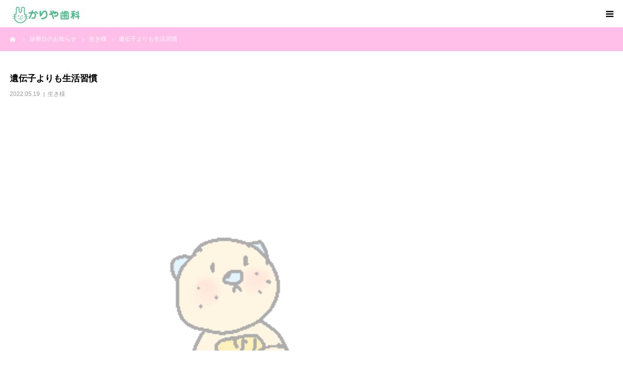

--- FILE ---
content_type: text/html; charset=UTF-8
request_url: https://kariya-dc-nagaoka.net/kawasaki-dental-blog-0630-2/
body_size: 13877
content:
<!DOCTYPE html>
<html class="pc" dir="ltr" lang="ja" prefix="og: https://ogp.me/ns#">
<head>
<meta charset="UTF-8">
<!--[if IE]><meta http-equiv="X-UA-Compatible" content="IE=edge"><![endif]-->
<meta name="viewport" content="width=device-width">
<meta name="format-detection" content="telephone=no">
<title>遺伝子よりも生活習慣 - 長岡市の歯医者｜かりや歯科医院</title>
<meta name="description" content="&amp;nbsp;&amp;nbsp;&amp;nbsp;「脳の老化」を遅らせるシンプルな4つの方法【米医師が解説】脳の健康に影響するのは、遺伝子よりもライフスタイルや生活習慣なので、遺伝子検査を受けるべきかどうかに対する専門家の...">
<link rel="pingback" href="https://kariya-dc-nagaoka.net/xmlrpc.php">

		<!-- All in One SEO 4.9.0 - aioseo.com -->
	<meta name="description" content="長岡市の歯医者さん。痛みの少ない治療・小児歯科・親知らずの抜歯などネットからいつでもWEB予約対応 | 「脳の老化」を遅らせるシンプルな4つの方法【米医師が解説】 脳の健康" />
	<meta name="robots" content="max-image-preview:large" />
	<meta name="author" content="kariya0258a"/>
	<link rel="canonical" href="https://kariya-dc-nagaoka.net/kawasaki-dental-blog-0630-2/" />
	<meta name="generator" content="All in One SEO (AIOSEO) 4.9.0" />
		<meta property="og:locale" content="ja_JP" />
		<meta property="og:site_name" content="長岡市の歯医者｜かりや歯科医院 | 長岡市川崎周辺の歯医者さん。ネット予約可能｜痛みの少ない治療、小児歯科、親知らずの抜歯など。開院以来毎日努力を積み重ね、長岡の乳幼児から高齢の方まで全世代の患者さまに安心の治療を続けています。" />
		<meta property="og:type" content="article" />
		<meta property="og:title" content="遺伝子よりも生活習慣 - 長岡市の歯医者｜かりや歯科医院" />
		<meta property="og:description" content="長岡市の歯医者さん。痛みの少ない治療・小児歯科・親知らずの抜歯などネットからいつでもWEB予約対応 | 「脳の老化」を遅らせるシンプルな4つの方法【米医師が解説】 脳の健康" />
		<meta property="og:url" content="https://kariya-dc-nagaoka.net/kawasaki-dental-blog-0630-2/" />
		<meta property="og:image" content="https://kariya-dc-nagaoka.net/wp-content/uploads/2019/09/icon600.png" />
		<meta property="og:image:secure_url" content="https://kariya-dc-nagaoka.net/wp-content/uploads/2019/09/icon600.png" />
		<meta property="og:image:width" content="600" />
		<meta property="og:image:height" content="600" />
		<meta property="article:published_time" content="2022-05-19T06:00:04+00:00" />
		<meta property="article:modified_time" content="2022-04-25T06:51:17+00:00" />
		<meta name="twitter:card" content="summary" />
		<meta name="twitter:title" content="遺伝子よりも生活習慣 - 長岡市の歯医者｜かりや歯科医院" />
		<meta name="twitter:description" content="長岡市の歯医者さん。痛みの少ない治療・小児歯科・親知らずの抜歯などネットからいつでもWEB予約対応 | 「脳の老化」を遅らせるシンプルな4つの方法【米医師が解説】 脳の健康" />
		<meta name="twitter:image" content="https://kariya-dc-nagaoka.net/wp-content/uploads/2019/09/icon600.png" />
		<script type="application/ld+json" class="aioseo-schema">
			{"@context":"https:\/\/schema.org","@graph":[{"@type":"BlogPosting","@id":"https:\/\/kariya-dc-nagaoka.net\/kawasaki-dental-blog-0630-2\/#blogposting","name":"\u907a\u4f1d\u5b50\u3088\u308a\u3082\u751f\u6d3b\u7fd2\u6163 - \u9577\u5ca1\u5e02\u306e\u6b6f\u533b\u8005\uff5c\u304b\u308a\u3084\u6b6f\u79d1\u533b\u9662","headline":"\u907a\u4f1d\u5b50\u3088\u308a\u3082\u751f\u6d3b\u7fd2\u6163","author":{"@id":"https:\/\/kariya-dc-nagaoka.net\/author\/kariya0258a\/#author"},"publisher":{"@id":"https:\/\/kariya-dc-nagaoka.net\/#organization"},"image":{"@type":"ImageObject","url":"https:\/\/kariya-dc-nagaoka.net\/wp-content\/uploads\/2022\/03\/07EF0821-560C-4846-9620-0324CE9A0018.png","width":400,"height":400},"datePublished":"2022-05-19T15:00:04+09:00","dateModified":"2022-04-25T15:51:17+09:00","inLanguage":"ja","mainEntityOfPage":{"@id":"https:\/\/kariya-dc-nagaoka.net\/kawasaki-dental-blog-0630-2\/#webpage"},"isPartOf":{"@id":"https:\/\/kariya-dc-nagaoka.net\/kawasaki-dental-blog-0630-2\/#webpage"},"articleSection":"\u751f\u304d\u69d8"},{"@type":"BreadcrumbList","@id":"https:\/\/kariya-dc-nagaoka.net\/kawasaki-dental-blog-0630-2\/#breadcrumblist","itemListElement":[{"@type":"ListItem","@id":"https:\/\/kariya-dc-nagaoka.net#listItem","position":1,"name":"\u30db\u30fc\u30e0","item":"https:\/\/kariya-dc-nagaoka.net","nextItem":{"@type":"ListItem","@id":"https:\/\/kariya-dc-nagaoka.net\/category\/%e7%94%9f%e3%81%8d%e6%a7%98\/#listItem","name":"\u751f\u304d\u69d8"}},{"@type":"ListItem","@id":"https:\/\/kariya-dc-nagaoka.net\/category\/%e7%94%9f%e3%81%8d%e6%a7%98\/#listItem","position":2,"name":"\u751f\u304d\u69d8","item":"https:\/\/kariya-dc-nagaoka.net\/category\/%e7%94%9f%e3%81%8d%e6%a7%98\/","nextItem":{"@type":"ListItem","@id":"https:\/\/kariya-dc-nagaoka.net\/kawasaki-dental-blog-0630-2\/#listItem","name":"\u907a\u4f1d\u5b50\u3088\u308a\u3082\u751f\u6d3b\u7fd2\u6163"},"previousItem":{"@type":"ListItem","@id":"https:\/\/kariya-dc-nagaoka.net#listItem","name":"\u30db\u30fc\u30e0"}},{"@type":"ListItem","@id":"https:\/\/kariya-dc-nagaoka.net\/kawasaki-dental-blog-0630-2\/#listItem","position":3,"name":"\u907a\u4f1d\u5b50\u3088\u308a\u3082\u751f\u6d3b\u7fd2\u6163","previousItem":{"@type":"ListItem","@id":"https:\/\/kariya-dc-nagaoka.net\/category\/%e7%94%9f%e3%81%8d%e6%a7%98\/#listItem","name":"\u751f\u304d\u69d8"}}]},{"@type":"Organization","@id":"https:\/\/kariya-dc-nagaoka.net\/#organization","name":"\u304b\u308a\u3084\u6b6f\u79d1\u533b\u9662 \u516c\u5f0f\uff5cWEB\u8a3a\u7642\u4e88\u7d04\u306f\u3053\u3061\u3089","description":"\u9577\u5ca1\u5e02\u5ddd\u5d0e\u5468\u8fba\u306e\u6b6f\u533b\u8005\u3055\u3093\u3002\u30cd\u30c3\u30c8\u4e88\u7d04\u53ef\u80fd\uff5c\u75db\u307f\u306e\u5c11\u306a\u3044\u6cbb\u7642\u3001\u5c0f\u5150\u6b6f\u79d1\u3001\u89aa\u77e5\u3089\u305a\u306e\u629c\u6b6f\u306a\u3069\u3002\u958b\u9662\u4ee5\u6765\u6bce\u65e5\u52aa\u529b\u3092\u7a4d\u307f\u91cd\u306d\u3001\u9577\u5ca1\u306e\u4e73\u5e7c\u5150\u304b\u3089\u9ad8\u9f62\u306e\u65b9\u307e\u3067\u5168\u4e16\u4ee3\u306e\u60a3\u8005\u3055\u307e\u306b\u5b89\u5fc3\u306e\u6cbb\u7642\u3092\u7d9a\u3051\u3066\u3044\u307e\u3059\u3002","url":"https:\/\/kariya-dc-nagaoka.net\/","telephone":"+81258395977","logo":{"@type":"ImageObject","url":"https:\/\/kariya-dc-nagaoka.net\/wp-content\/uploads\/2019\/09\/icon600.png","@id":"https:\/\/kariya-dc-nagaoka.net\/kawasaki-dental-blog-0630-2\/#organizationLogo","width":600,"height":600,"caption":"\u304b\u308a\u3084\u6b6f\u79d1\u533b\u9662\u4e88\u7d04\uff5c\u9577\u5ca1\u5ddd\u5d0e\u306e\u6b6f\u533b\u8005"},"image":{"@id":"https:\/\/kariya-dc-nagaoka.net\/kawasaki-dental-blog-0630-2\/#organizationLogo"}},{"@type":"Person","@id":"https:\/\/kariya-dc-nagaoka.net\/author\/kariya0258a\/#author","url":"https:\/\/kariya-dc-nagaoka.net\/author\/kariya0258a\/","name":"kariya0258a","image":{"@type":"ImageObject","@id":"https:\/\/kariya-dc-nagaoka.net\/kawasaki-dental-blog-0630-2\/#authorImage","url":"https:\/\/secure.gravatar.com\/avatar\/942b67b8a613327791af91e72867ce7fffc0a8ca286be70f09755c87556837bc?s=96&d=mm&r=g","width":96,"height":96,"caption":"kariya0258a"}},{"@type":"WebPage","@id":"https:\/\/kariya-dc-nagaoka.net\/kawasaki-dental-blog-0630-2\/#webpage","url":"https:\/\/kariya-dc-nagaoka.net\/kawasaki-dental-blog-0630-2\/","name":"\u907a\u4f1d\u5b50\u3088\u308a\u3082\u751f\u6d3b\u7fd2\u6163 - \u9577\u5ca1\u5e02\u306e\u6b6f\u533b\u8005\uff5c\u304b\u308a\u3084\u6b6f\u79d1\u533b\u9662","description":"\u9577\u5ca1\u5e02\u306e\u6b6f\u533b\u8005\u3055\u3093\u3002\u75db\u307f\u306e\u5c11\u306a\u3044\u6cbb\u7642\u30fb\u5c0f\u5150\u6b6f\u79d1\u30fb\u89aa\u77e5\u3089\u305a\u306e\u629c\u6b6f\u306a\u3069\u30cd\u30c3\u30c8\u304b\u3089\u3044\u3064\u3067\u3082WEB\u4e88\u7d04\u5bfe\u5fdc | \u300c\u8133\u306e\u8001\u5316\u300d\u3092\u9045\u3089\u305b\u308b\u30b7\u30f3\u30d7\u30eb\u306a4\u3064\u306e\u65b9\u6cd5\u3010\u7c73\u533b\u5e2b\u304c\u89e3\u8aac\u3011 \u8133\u306e\u5065\u5eb7","inLanguage":"ja","isPartOf":{"@id":"https:\/\/kariya-dc-nagaoka.net\/#website"},"breadcrumb":{"@id":"https:\/\/kariya-dc-nagaoka.net\/kawasaki-dental-blog-0630-2\/#breadcrumblist"},"author":{"@id":"https:\/\/kariya-dc-nagaoka.net\/author\/kariya0258a\/#author"},"creator":{"@id":"https:\/\/kariya-dc-nagaoka.net\/author\/kariya0258a\/#author"},"image":{"@type":"ImageObject","url":"https:\/\/kariya-dc-nagaoka.net\/wp-content\/uploads\/2022\/03\/07EF0821-560C-4846-9620-0324CE9A0018.png","@id":"https:\/\/kariya-dc-nagaoka.net\/kawasaki-dental-blog-0630-2\/#mainImage","width":400,"height":400},"primaryImageOfPage":{"@id":"https:\/\/kariya-dc-nagaoka.net\/kawasaki-dental-blog-0630-2\/#mainImage"},"datePublished":"2022-05-19T15:00:04+09:00","dateModified":"2022-04-25T15:51:17+09:00"},{"@type":"WebSite","@id":"https:\/\/kariya-dc-nagaoka.net\/#website","url":"https:\/\/kariya-dc-nagaoka.net\/","name":"\u9577\u5ca1\u5e02\u306e\u6b6f\u533b\u8005\uff5c\u304b\u308a\u3084\u6b6f\u79d1\u533b\u9662","description":"\u9577\u5ca1\u5e02\u5ddd\u5d0e\u5468\u8fba\u306e\u6b6f\u533b\u8005\u3055\u3093\u3002\u30cd\u30c3\u30c8\u4e88\u7d04\u53ef\u80fd\uff5c\u75db\u307f\u306e\u5c11\u306a\u3044\u6cbb\u7642\u3001\u5c0f\u5150\u6b6f\u79d1\u3001\u89aa\u77e5\u3089\u305a\u306e\u629c\u6b6f\u306a\u3069\u3002\u958b\u9662\u4ee5\u6765\u6bce\u65e5\u52aa\u529b\u3092\u7a4d\u307f\u91cd\u306d\u3001\u9577\u5ca1\u306e\u4e73\u5e7c\u5150\u304b\u3089\u9ad8\u9f62\u306e\u65b9\u307e\u3067\u5168\u4e16\u4ee3\u306e\u60a3\u8005\u3055\u307e\u306b\u5b89\u5fc3\u306e\u6cbb\u7642\u3092\u7d9a\u3051\u3066\u3044\u307e\u3059\u3002","inLanguage":"ja","publisher":{"@id":"https:\/\/kariya-dc-nagaoka.net\/#organization"}}]}
		</script>
		<!-- All in One SEO -->

<link rel='dns-prefetch' href='//webfonts.xserver.jp' />
<link rel="alternate" type="application/rss+xml" title="長岡市の歯医者｜かりや歯科医院 &raquo; フィード" href="https://kariya-dc-nagaoka.net/feed/" />
<link rel="alternate" type="application/rss+xml" title="長岡市の歯医者｜かりや歯科医院 &raquo; コメントフィード" href="https://kariya-dc-nagaoka.net/comments/feed/" />
<link rel="alternate" type="application/rss+xml" title="長岡市の歯医者｜かりや歯科医院 &raquo; 遺伝子よりも生活習慣 のコメントのフィード" href="https://kariya-dc-nagaoka.net/kawasaki-dental-blog-0630-2/feed/" />
<link rel="alternate" title="oEmbed (JSON)" type="application/json+oembed" href="https://kariya-dc-nagaoka.net/wp-json/oembed/1.0/embed?url=https%3A%2F%2Fkariya-dc-nagaoka.net%2Fkawasaki-dental-blog-0630-2%2F" />
<link rel="alternate" title="oEmbed (XML)" type="text/xml+oembed" href="https://kariya-dc-nagaoka.net/wp-json/oembed/1.0/embed?url=https%3A%2F%2Fkariya-dc-nagaoka.net%2Fkawasaki-dental-blog-0630-2%2F&#038;format=xml" />
		<!-- This site uses the Google Analytics by ExactMetrics plugin v8.10.2 - Using Analytics tracking - https://www.exactmetrics.com/ -->
		<!-- Note: ExactMetrics is not currently configured on this site. The site owner needs to authenticate with Google Analytics in the ExactMetrics settings panel. -->
					<!-- No tracking code set -->
				<!-- / Google Analytics by ExactMetrics -->
				<!-- This site uses the Google Analytics by MonsterInsights plugin v9.9.0 - Using Analytics tracking - https://www.monsterinsights.com/ -->
		<!-- Note: MonsterInsights is not currently configured on this site. The site owner needs to authenticate with Google Analytics in the MonsterInsights settings panel. -->
					<!-- No tracking code set -->
				<!-- / Google Analytics by MonsterInsights -->
		<style id='wp-img-auto-sizes-contain-inline-css' type='text/css'>
img:is([sizes=auto i],[sizes^="auto," i]){contain-intrinsic-size:3000px 1500px}
/*# sourceURL=wp-img-auto-sizes-contain-inline-css */
</style>
<link rel='stylesheet' id='style-css' href='https://kariya-dc-nagaoka.net/wp-content/themes/birth_tcd057/style.css?ver=1.6.2' type='text/css' media='all' />
<style id='wp-emoji-styles-inline-css' type='text/css'>

	img.wp-smiley, img.emoji {
		display: inline !important;
		border: none !important;
		box-shadow: none !important;
		height: 1em !important;
		width: 1em !important;
		margin: 0 0.07em !important;
		vertical-align: -0.1em !important;
		background: none !important;
		padding: 0 !important;
	}
/*# sourceURL=wp-emoji-styles-inline-css */
</style>
<style id='wp-block-library-inline-css' type='text/css'>
:root{--wp-block-synced-color:#7a00df;--wp-block-synced-color--rgb:122,0,223;--wp-bound-block-color:var(--wp-block-synced-color);--wp-editor-canvas-background:#ddd;--wp-admin-theme-color:#007cba;--wp-admin-theme-color--rgb:0,124,186;--wp-admin-theme-color-darker-10:#006ba1;--wp-admin-theme-color-darker-10--rgb:0,107,160.5;--wp-admin-theme-color-darker-20:#005a87;--wp-admin-theme-color-darker-20--rgb:0,90,135;--wp-admin-border-width-focus:2px}@media (min-resolution:192dpi){:root{--wp-admin-border-width-focus:1.5px}}.wp-element-button{cursor:pointer}:root .has-very-light-gray-background-color{background-color:#eee}:root .has-very-dark-gray-background-color{background-color:#313131}:root .has-very-light-gray-color{color:#eee}:root .has-very-dark-gray-color{color:#313131}:root .has-vivid-green-cyan-to-vivid-cyan-blue-gradient-background{background:linear-gradient(135deg,#00d084,#0693e3)}:root .has-purple-crush-gradient-background{background:linear-gradient(135deg,#34e2e4,#4721fb 50%,#ab1dfe)}:root .has-hazy-dawn-gradient-background{background:linear-gradient(135deg,#faaca8,#dad0ec)}:root .has-subdued-olive-gradient-background{background:linear-gradient(135deg,#fafae1,#67a671)}:root .has-atomic-cream-gradient-background{background:linear-gradient(135deg,#fdd79a,#004a59)}:root .has-nightshade-gradient-background{background:linear-gradient(135deg,#330968,#31cdcf)}:root .has-midnight-gradient-background{background:linear-gradient(135deg,#020381,#2874fc)}:root{--wp--preset--font-size--normal:16px;--wp--preset--font-size--huge:42px}.has-regular-font-size{font-size:1em}.has-larger-font-size{font-size:2.625em}.has-normal-font-size{font-size:var(--wp--preset--font-size--normal)}.has-huge-font-size{font-size:var(--wp--preset--font-size--huge)}.has-text-align-center{text-align:center}.has-text-align-left{text-align:left}.has-text-align-right{text-align:right}.has-fit-text{white-space:nowrap!important}#end-resizable-editor-section{display:none}.aligncenter{clear:both}.items-justified-left{justify-content:flex-start}.items-justified-center{justify-content:center}.items-justified-right{justify-content:flex-end}.items-justified-space-between{justify-content:space-between}.screen-reader-text{border:0;clip-path:inset(50%);height:1px;margin:-1px;overflow:hidden;padding:0;position:absolute;width:1px;word-wrap:normal!important}.screen-reader-text:focus{background-color:#ddd;clip-path:none;color:#444;display:block;font-size:1em;height:auto;left:5px;line-height:normal;padding:15px 23px 14px;text-decoration:none;top:5px;width:auto;z-index:100000}html :where(.has-border-color){border-style:solid}html :where([style*=border-top-color]){border-top-style:solid}html :where([style*=border-right-color]){border-right-style:solid}html :where([style*=border-bottom-color]){border-bottom-style:solid}html :where([style*=border-left-color]){border-left-style:solid}html :where([style*=border-width]){border-style:solid}html :where([style*=border-top-width]){border-top-style:solid}html :where([style*=border-right-width]){border-right-style:solid}html :where([style*=border-bottom-width]){border-bottom-style:solid}html :where([style*=border-left-width]){border-left-style:solid}html :where(img[class*=wp-image-]){height:auto;max-width:100%}:where(figure){margin:0 0 1em}html :where(.is-position-sticky){--wp-admin--admin-bar--position-offset:var(--wp-admin--admin-bar--height,0px)}@media screen and (max-width:600px){html :where(.is-position-sticky){--wp-admin--admin-bar--position-offset:0px}}

/*# sourceURL=wp-block-library-inline-css */
</style><style id='global-styles-inline-css' type='text/css'>
:root{--wp--preset--aspect-ratio--square: 1;--wp--preset--aspect-ratio--4-3: 4/3;--wp--preset--aspect-ratio--3-4: 3/4;--wp--preset--aspect-ratio--3-2: 3/2;--wp--preset--aspect-ratio--2-3: 2/3;--wp--preset--aspect-ratio--16-9: 16/9;--wp--preset--aspect-ratio--9-16: 9/16;--wp--preset--color--black: #000000;--wp--preset--color--cyan-bluish-gray: #abb8c3;--wp--preset--color--white: #ffffff;--wp--preset--color--pale-pink: #f78da7;--wp--preset--color--vivid-red: #cf2e2e;--wp--preset--color--luminous-vivid-orange: #ff6900;--wp--preset--color--luminous-vivid-amber: #fcb900;--wp--preset--color--light-green-cyan: #7bdcb5;--wp--preset--color--vivid-green-cyan: #00d084;--wp--preset--color--pale-cyan-blue: #8ed1fc;--wp--preset--color--vivid-cyan-blue: #0693e3;--wp--preset--color--vivid-purple: #9b51e0;--wp--preset--gradient--vivid-cyan-blue-to-vivid-purple: linear-gradient(135deg,rgb(6,147,227) 0%,rgb(155,81,224) 100%);--wp--preset--gradient--light-green-cyan-to-vivid-green-cyan: linear-gradient(135deg,rgb(122,220,180) 0%,rgb(0,208,130) 100%);--wp--preset--gradient--luminous-vivid-amber-to-luminous-vivid-orange: linear-gradient(135deg,rgb(252,185,0) 0%,rgb(255,105,0) 100%);--wp--preset--gradient--luminous-vivid-orange-to-vivid-red: linear-gradient(135deg,rgb(255,105,0) 0%,rgb(207,46,46) 100%);--wp--preset--gradient--very-light-gray-to-cyan-bluish-gray: linear-gradient(135deg,rgb(238,238,238) 0%,rgb(169,184,195) 100%);--wp--preset--gradient--cool-to-warm-spectrum: linear-gradient(135deg,rgb(74,234,220) 0%,rgb(151,120,209) 20%,rgb(207,42,186) 40%,rgb(238,44,130) 60%,rgb(251,105,98) 80%,rgb(254,248,76) 100%);--wp--preset--gradient--blush-light-purple: linear-gradient(135deg,rgb(255,206,236) 0%,rgb(152,150,240) 100%);--wp--preset--gradient--blush-bordeaux: linear-gradient(135deg,rgb(254,205,165) 0%,rgb(254,45,45) 50%,rgb(107,0,62) 100%);--wp--preset--gradient--luminous-dusk: linear-gradient(135deg,rgb(255,203,112) 0%,rgb(199,81,192) 50%,rgb(65,88,208) 100%);--wp--preset--gradient--pale-ocean: linear-gradient(135deg,rgb(255,245,203) 0%,rgb(182,227,212) 50%,rgb(51,167,181) 100%);--wp--preset--gradient--electric-grass: linear-gradient(135deg,rgb(202,248,128) 0%,rgb(113,206,126) 100%);--wp--preset--gradient--midnight: linear-gradient(135deg,rgb(2,3,129) 0%,rgb(40,116,252) 100%);--wp--preset--font-size--small: 13px;--wp--preset--font-size--medium: 20px;--wp--preset--font-size--large: 36px;--wp--preset--font-size--x-large: 42px;--wp--preset--spacing--20: 0.44rem;--wp--preset--spacing--30: 0.67rem;--wp--preset--spacing--40: 1rem;--wp--preset--spacing--50: 1.5rem;--wp--preset--spacing--60: 2.25rem;--wp--preset--spacing--70: 3.38rem;--wp--preset--spacing--80: 5.06rem;--wp--preset--shadow--natural: 6px 6px 9px rgba(0, 0, 0, 0.2);--wp--preset--shadow--deep: 12px 12px 50px rgba(0, 0, 0, 0.4);--wp--preset--shadow--sharp: 6px 6px 0px rgba(0, 0, 0, 0.2);--wp--preset--shadow--outlined: 6px 6px 0px -3px rgb(255, 255, 255), 6px 6px rgb(0, 0, 0);--wp--preset--shadow--crisp: 6px 6px 0px rgb(0, 0, 0);}:where(.is-layout-flex){gap: 0.5em;}:where(.is-layout-grid){gap: 0.5em;}body .is-layout-flex{display: flex;}.is-layout-flex{flex-wrap: wrap;align-items: center;}.is-layout-flex > :is(*, div){margin: 0;}body .is-layout-grid{display: grid;}.is-layout-grid > :is(*, div){margin: 0;}:where(.wp-block-columns.is-layout-flex){gap: 2em;}:where(.wp-block-columns.is-layout-grid){gap: 2em;}:where(.wp-block-post-template.is-layout-flex){gap: 1.25em;}:where(.wp-block-post-template.is-layout-grid){gap: 1.25em;}.has-black-color{color: var(--wp--preset--color--black) !important;}.has-cyan-bluish-gray-color{color: var(--wp--preset--color--cyan-bluish-gray) !important;}.has-white-color{color: var(--wp--preset--color--white) !important;}.has-pale-pink-color{color: var(--wp--preset--color--pale-pink) !important;}.has-vivid-red-color{color: var(--wp--preset--color--vivid-red) !important;}.has-luminous-vivid-orange-color{color: var(--wp--preset--color--luminous-vivid-orange) !important;}.has-luminous-vivid-amber-color{color: var(--wp--preset--color--luminous-vivid-amber) !important;}.has-light-green-cyan-color{color: var(--wp--preset--color--light-green-cyan) !important;}.has-vivid-green-cyan-color{color: var(--wp--preset--color--vivid-green-cyan) !important;}.has-pale-cyan-blue-color{color: var(--wp--preset--color--pale-cyan-blue) !important;}.has-vivid-cyan-blue-color{color: var(--wp--preset--color--vivid-cyan-blue) !important;}.has-vivid-purple-color{color: var(--wp--preset--color--vivid-purple) !important;}.has-black-background-color{background-color: var(--wp--preset--color--black) !important;}.has-cyan-bluish-gray-background-color{background-color: var(--wp--preset--color--cyan-bluish-gray) !important;}.has-white-background-color{background-color: var(--wp--preset--color--white) !important;}.has-pale-pink-background-color{background-color: var(--wp--preset--color--pale-pink) !important;}.has-vivid-red-background-color{background-color: var(--wp--preset--color--vivid-red) !important;}.has-luminous-vivid-orange-background-color{background-color: var(--wp--preset--color--luminous-vivid-orange) !important;}.has-luminous-vivid-amber-background-color{background-color: var(--wp--preset--color--luminous-vivid-amber) !important;}.has-light-green-cyan-background-color{background-color: var(--wp--preset--color--light-green-cyan) !important;}.has-vivid-green-cyan-background-color{background-color: var(--wp--preset--color--vivid-green-cyan) !important;}.has-pale-cyan-blue-background-color{background-color: var(--wp--preset--color--pale-cyan-blue) !important;}.has-vivid-cyan-blue-background-color{background-color: var(--wp--preset--color--vivid-cyan-blue) !important;}.has-vivid-purple-background-color{background-color: var(--wp--preset--color--vivid-purple) !important;}.has-black-border-color{border-color: var(--wp--preset--color--black) !important;}.has-cyan-bluish-gray-border-color{border-color: var(--wp--preset--color--cyan-bluish-gray) !important;}.has-white-border-color{border-color: var(--wp--preset--color--white) !important;}.has-pale-pink-border-color{border-color: var(--wp--preset--color--pale-pink) !important;}.has-vivid-red-border-color{border-color: var(--wp--preset--color--vivid-red) !important;}.has-luminous-vivid-orange-border-color{border-color: var(--wp--preset--color--luminous-vivid-orange) !important;}.has-luminous-vivid-amber-border-color{border-color: var(--wp--preset--color--luminous-vivid-amber) !important;}.has-light-green-cyan-border-color{border-color: var(--wp--preset--color--light-green-cyan) !important;}.has-vivid-green-cyan-border-color{border-color: var(--wp--preset--color--vivid-green-cyan) !important;}.has-pale-cyan-blue-border-color{border-color: var(--wp--preset--color--pale-cyan-blue) !important;}.has-vivid-cyan-blue-border-color{border-color: var(--wp--preset--color--vivid-cyan-blue) !important;}.has-vivid-purple-border-color{border-color: var(--wp--preset--color--vivid-purple) !important;}.has-vivid-cyan-blue-to-vivid-purple-gradient-background{background: var(--wp--preset--gradient--vivid-cyan-blue-to-vivid-purple) !important;}.has-light-green-cyan-to-vivid-green-cyan-gradient-background{background: var(--wp--preset--gradient--light-green-cyan-to-vivid-green-cyan) !important;}.has-luminous-vivid-amber-to-luminous-vivid-orange-gradient-background{background: var(--wp--preset--gradient--luminous-vivid-amber-to-luminous-vivid-orange) !important;}.has-luminous-vivid-orange-to-vivid-red-gradient-background{background: var(--wp--preset--gradient--luminous-vivid-orange-to-vivid-red) !important;}.has-very-light-gray-to-cyan-bluish-gray-gradient-background{background: var(--wp--preset--gradient--very-light-gray-to-cyan-bluish-gray) !important;}.has-cool-to-warm-spectrum-gradient-background{background: var(--wp--preset--gradient--cool-to-warm-spectrum) !important;}.has-blush-light-purple-gradient-background{background: var(--wp--preset--gradient--blush-light-purple) !important;}.has-blush-bordeaux-gradient-background{background: var(--wp--preset--gradient--blush-bordeaux) !important;}.has-luminous-dusk-gradient-background{background: var(--wp--preset--gradient--luminous-dusk) !important;}.has-pale-ocean-gradient-background{background: var(--wp--preset--gradient--pale-ocean) !important;}.has-electric-grass-gradient-background{background: var(--wp--preset--gradient--electric-grass) !important;}.has-midnight-gradient-background{background: var(--wp--preset--gradient--midnight) !important;}.has-small-font-size{font-size: var(--wp--preset--font-size--small) !important;}.has-medium-font-size{font-size: var(--wp--preset--font-size--medium) !important;}.has-large-font-size{font-size: var(--wp--preset--font-size--large) !important;}.has-x-large-font-size{font-size: var(--wp--preset--font-size--x-large) !important;}
/*# sourceURL=global-styles-inline-css */
</style>

<style id='classic-theme-styles-inline-css' type='text/css'>
/*! This file is auto-generated */
.wp-block-button__link{color:#fff;background-color:#32373c;border-radius:9999px;box-shadow:none;text-decoration:none;padding:calc(.667em + 2px) calc(1.333em + 2px);font-size:1.125em}.wp-block-file__button{background:#32373c;color:#fff;text-decoration:none}
/*# sourceURL=/wp-includes/css/classic-themes.min.css */
</style>
<script type="text/javascript" src="https://kariya-dc-nagaoka.net/wp-includes/js/jquery/jquery.min.js?ver=3.7.1" id="jquery-core-js"></script>
<script type="text/javascript" src="https://kariya-dc-nagaoka.net/wp-includes/js/jquery/jquery-migrate.min.js?ver=3.4.1" id="jquery-migrate-js"></script>
<script type="text/javascript" src="//webfonts.xserver.jp/js/xserverv3.js?fadein=0&amp;ver=2.0.8" id="typesquare_std-js"></script>
<link rel="https://api.w.org/" href="https://kariya-dc-nagaoka.net/wp-json/" /><link rel="alternate" title="JSON" type="application/json" href="https://kariya-dc-nagaoka.net/wp-json/wp/v2/posts/2462" /><link rel='shortlink' href='https://kariya-dc-nagaoka.net/?p=2462' />

<link rel="stylesheet" href="https://kariya-dc-nagaoka.net/wp-content/themes/birth_tcd057/css/design-plus.css?ver=1.6.2">
<link rel="stylesheet" href="https://kariya-dc-nagaoka.net/wp-content/themes/birth_tcd057/css/sns-botton.css?ver=1.6.2">
<link rel="stylesheet" media="screen and (max-width:1280px)" href="https://kariya-dc-nagaoka.net/wp-content/themes/birth_tcd057/css/responsive.css?ver=1.6.2">
<link rel="stylesheet" media="screen and (max-width:1280px)" href="https://kariya-dc-nagaoka.net/wp-content/themes/birth_tcd057/css/footer-bar.css?ver=1.6.2">

<script src="https://kariya-dc-nagaoka.net/wp-content/themes/birth_tcd057/js/jquery.easing.1.4.js?ver=1.6.2"></script>
<script src="https://kariya-dc-nagaoka.net/wp-content/themes/birth_tcd057/js/jscript.js?ver=1.6.2"></script>
<script src="https://kariya-dc-nagaoka.net/wp-content/themes/birth_tcd057/js/comment.js?ver=1.6.2"></script>
<script src="https://kariya-dc-nagaoka.net/wp-content/themes/birth_tcd057/js/header_fix.js?ver=1.6.2"></script>


<style type="text/css">

body, input, textarea { font-family: Arial, "Hiragino Kaku Gothic ProN", "ヒラギノ角ゴ ProN W3", "メイリオ", Meiryo, sans-serif; }

.rich_font, .p-vertical { font-family: Arial, "Hiragino Kaku Gothic ProN", "ヒラギノ角ゴ ProN W3", "メイリオ", Meiryo, sans-serif; }

#footer_tel .number { font-family: Arial, "Hiragino Kaku Gothic ProN", "ヒラギノ角ゴ ProN W3", "メイリオ", Meiryo, sans-serif; }


#header_image_for_404 .headline { font-family: "Times New Roman" , "游明朝" , "Yu Mincho" , "游明朝体" , "YuMincho" , "ヒラギノ明朝 Pro W3" , "Hiragino Mincho Pro" , "HiraMinProN-W3" , "HGS明朝E" , "ＭＳ Ｐ明朝" , "MS PMincho" , serif; font-weight:500; }




#post_title { font-size:32px; color:#000000; }
.post_content { font-size:14px; color:#666666; }
.single-news #post_title { font-size:32px; color:#000000; }
.single-news .post_content { font-size:14px; color:#666666; }

.mobile #post_title { font-size:18px; }
.mobile .post_content { font-size:13px; }
.mobile .single-news #post_title { font-size:18px; }
.mobile .single-news .post_content { font-size:13px; }

body.page .post_content { font-size:14px; color:#666666; }
#page_title { font-size:28px; color:#000000; }
#page_title span { font-size:16px; color:#666666; }

.mobile body.page .post_content { font-size:13px; }
.mobile #page_title { font-size:18px; }
.mobile #page_title span { font-size:14px; }

.c-pw__btn { background: #ffbfe8; }
.post_content a, .post_content a:hover { color: #0f99dd; }







#related_post .image img, .styled_post_list1 .image img, .styled_post_list2 .image img, .widget_tab_post_list .image img, #blog_list .image img, #news_archive_list .image img,
  #index_blog_list .image img, #index_3box .image img, #index_news_list .image img, #archive_news_list .image img, #footer_content .image img
{
  width:100%; height:auto;
  -webkit-transition: transform  0.75s ease; -moz-transition: transform  0.75s ease; transition: transform  0.75s ease;
}
#related_post .image:hover img, .styled_post_list1 .image:hover img, .styled_post_list2 .image:hover img, .widget_tab_post_list .image:hover img, #blog_list .image:hover img, #news_archive_list .image:hover img,
  #index_blog_list .image:hover img, #index_3box .image:hover img, #index_news_list .image:hover img, #archive_news_list .image:hover img, #footer_content .image:hover img
{
  -webkit-transform: scale(1.2);
  -moz-transform: scale(1.2);
  -ms-transform: scale(1.2);
  -o-transform: scale(1.2);
  transform: scale(1.2);
}


#course_list #course2 .headline { background-color:#e0b2b5; }
#course_list #course2 .title { color:#e0b2b5; }
#course_list #course3 .headline { background-color:#e0b2b5; }
#course_list #course3 .title { color:#e0b2b5; }

body, a, #index_course_list a:hover, #previous_next_post a:hover, #course_list li a:hover
  { color: #000000; }

#page_header .headline, .side_widget .styled_post_list1 .title:hover, .page_post_list .meta a:hover, .page_post_list .headline,
  .slider_main .caption .title a:hover, #comment_header ul li a:hover, #header_text .logo a:hover, #bread_crumb li.home a:hover:before, #post_title_area .meta li a:hover
    { color: #ffbfe8; }

.pc #global_menu ul ul a, .design_button a, #index_3box .title a, .next_page_link a:hover, #archive_post_list_tab ol li:hover, .collapse_category_list li a:hover .count, .slick-arrow:hover, .pb_spec_table_button a:hover,
  #wp-calendar td a:hover, #wp-calendar #prev a:hover, #wp-calendar #next a:hover, #related_post .headline, .side_headline, #single_news_list .headline, .mobile #global_menu li a:hover, #mobile_menu .close_button:hover,
    #post_pagination p, .page_navi span.current, .tcd_user_profile_widget .button a:hover, #return_top_mobile a:hover, #p_readmore .button, #bread_crumb
      { background-color: #ffbfe8 !important; }

#archive_post_list_tab ol li:hover, #comment_header ul li a:hover, #comment_header ul li.comment_switch_active a, #comment_header #comment_closed p, #post_pagination p, .page_navi span.current
  { border-color: #ffbfe8; }

.collapse_category_list li a:before
  { border-color: transparent transparent transparent #ffbfe8; }

.slider_nav .swiper-slide-active, .slider_nav .swiper-slide:hover
  { box-shadow:inset 0 0 0 5px #ffbfe8; }

a:hover, .pc #global_menu a:hover, .pc #global_menu > ul > li.active > a, .pc #global_menu > ul > li.current-menu-item > a, #bread_crumb li.home a:hover:after, #bread_crumb li a:hover, #post_meta_top a:hover, #index_blog_list li.category a:hover, #footer_tel .number,
  #single_news_list .link:hover, #single_news_list .link:hover:before, #archive_faq_list .question:hover, #archive_faq_list .question.active, #archive_faq_list .question:hover:before, #archive_faq_list .question.active:before, #archive_header_no_image .title
    { color: #ffc9e6; }


.pc #global_menu ul ul a:hover, .design_button a:hover, #index_3box .title a:hover, #return_top a:hover, #post_pagination a:hover, .page_navi a:hover, #slide_menu a span.count, .tcdw_custom_drop_menu a:hover, #p_readmore .button:hover, #previous_next_page a:hover, #mobile_menu,
  #course_next_prev_link a:hover, .tcd_category_list li a:hover .count, #submit_comment:hover, #comment_header ul li a:hover, .widget_tab_post_list_button a:hover, #searchform .submit_button:hover, .mobile #menu_button:hover
    { background-color: #ffc9e6 !important; }

#post_pagination a:hover, .page_navi a:hover, .tcdw_custom_drop_menu a:hover, #comment_textarea textarea:focus, #guest_info input:focus, .widget_tab_post_list_button a:hover
  { border-color: #ffc9e6 !important; }

.post_content a { color: #0f99dd; }

.color_font { color: #ffb5c6; }


#copyright { background-color: #ffcceb; color: #FFFFFF; }

#schedule_table thead { background:#ffeff3; }
#schedule_table .color { background:#ffd8f0; }
#archive_faq_list .answer { background:#f6f9f9; }

#page_header .square_headline { background: #ffffff; }
#page_header .square_headline .title { color: #ffaae5; }
#page_header .square_headline .sub_title { color: #666666; }

#comment_header ul li.comment_switch_active a, #comment_header #comment_closed p { background-color: #ffbfe8 !important; }
#comment_header ul li.comment_switch_active a:after, #comment_header #comment_closed p:after { border-color:#ffbfe8 transparent transparent transparent; }

.no_header_content { background:rgba(255,191,232,0.8); }




</style>


<style type="text/css"></style><link rel="icon" href="https://kariya-dc-nagaoka.net/wp-content/uploads/2021/05/cropped-cropped-icon600-512x510-1-32x32.png" sizes="32x32" />
<link rel="icon" href="https://kariya-dc-nagaoka.net/wp-content/uploads/2021/05/cropped-cropped-icon600-512x510-1-192x192.png" sizes="192x192" />
<link rel="apple-touch-icon" href="https://kariya-dc-nagaoka.net/wp-content/uploads/2021/05/cropped-cropped-icon600-512x510-1-180x180.png" />
<meta name="msapplication-TileImage" content="https://kariya-dc-nagaoka.net/wp-content/uploads/2021/05/cropped-cropped-icon600-512x510-1-270x270.png" />
</head>
<body id="body" class="wp-singular post-template-default single single-post postid-2462 single-format-standard wp-theme-birth_tcd057 fix_top">


<div id="container">

 <div id="header">
  <div id="header_inner">
   <div id="logo_image">
 <h1 class="logo">
  <a href="https://kariya-dc-nagaoka.net/" title="長岡市の歯医者｜かりや歯科医院">
      <img class="pc_logo_image" src="https://kariya-dc-nagaoka.net/wp-content/uploads/2018/08/ab0dc0cf58592708181b0bf2ef1bd67c.png?1768647621" alt="長岡市の歯医者｜かりや歯科医院" title="長岡市の歯医者｜かりや歯科医院" width="150" height="60" />
         <img class="mobile_logo_image" src="https://kariya-dc-nagaoka.net/wp-content/uploads/2018/08/ab0dc0cf58592708181b0bf2ef1bd67c.png?1768647621" alt="長岡市の歯医者｜かりや歯科医院" title="長岡市の歯医者｜かりや歯科医院" width="150" height="60" />
     </a>
 </h1>
</div>
      <div id="header_button" class="button design_button">
    <a href="https://littlestar-tsubame-dc.ssl-lolipop.jp/KDCappo/TPappo1/kr.php" target="_blank">診察を WEB予約（24時間対応）</a>
   </div>
         <div id="global_menu">
    <ul id="menu-%e3%83%a1%e3%83%8b%e3%83%a5%e3%83%bc" class="menu"><li id="menu-item-31" class="menu-item menu-item-type-custom menu-item-object-custom menu-item-home menu-item-31"><a href="http://kariya-dc-nagaoka.net/">HOME</a></li>
<li id="menu-item-61" class="menu-item menu-item-type-post_type menu-item-object-page menu-item-61"><a href="https://kariya-dc-nagaoka.net/clinic/">医院紹介</a></li>
<li id="menu-item-66" class="menu-item menu-item-type-post_type menu-item-object-page menu-item-66"><a href="https://kariya-dc-nagaoka.net/medical/">診療科目・診察の流れ</a></li>
<li id="menu-item-60" class="menu-item menu-item-type-post_type menu-item-object-page menu-item-60"><a href="https://kariya-dc-nagaoka.net/faq/">よくある質問</a></li>
<li id="menu-item-58" class="menu-item menu-item-type-post_type menu-item-object-page menu-item-58"><a href="https://kariya-dc-nagaoka.net/access/">アクセス</a></li>
<li id="menu-item-174" class="menu-item menu-item-type-post_type menu-item-object-page menu-item-174"><a href="https://kariya-dc-nagaoka.net/kawasaki-dental-reserve/">診察予約</a></li>
</ul>   </div>
   <a href="#" id="menu_button"><span>menu</span></a>
     </div><!-- END #header_inner -->
 </div><!-- END #header -->

 
 <div id="main_contents" class="clearfix">

<div id="bread_crumb">

<ul class="clearfix" itemscope itemtype="http://schema.org/BreadcrumbList">
 <li itemprop="itemListElement" itemscope itemtype="http://schema.org/ListItem" class="home"><a itemprop="item" href="https://kariya-dc-nagaoka.net/"><span itemprop="name">ホーム</span></a><meta itemprop="position" content="1"></li>
 <li itemprop="itemListElement" itemscope itemtype="http://schema.org/ListItem"><a itemprop="item" href="https://kariya-dc-nagaoka.net/kawasaki-dental-blog-0630-2/"><span itemprop="name">診療日のお知らせ</span></a><meta itemprop="position" content="2"></li>
 <li class="category" itemprop="itemListElement" itemscope itemtype="http://schema.org/ListItem">
    <a itemprop="item" href="https://kariya-dc-nagaoka.net/category/%e7%94%9f%e3%81%8d%e6%a7%98/"><span itemprop="name">生き様</span></a>
      <meta itemprop="position" content="3">
 </li>
 <li class="last" itemprop="itemListElement" itemscope itemtype="http://schema.org/ListItem"><span itemprop="name">遺伝子よりも生活習慣</span><meta itemprop="position" content="4"></li>
</ul>

</div>

<div id="main_col" class="clearfix">

 
 <div id="left_col" class="clearfix">

   <article id="article">

    <h2 id="post_title" class="rich_font entry-title">遺伝子よりも生活習慣</h2>

        <ul id="post_meta_top" class="clearfix">
     <li class="date"><time class="entry-date updated" datetime="2022-04-25T15:51:17+09:00">2022.05.19</time></li>     <li class="category clearfix"><a href="https://kariya-dc-nagaoka.net/category/%e7%94%9f%e3%81%8d%e6%a7%98/" rel="category tag">生き様</a></li>    </ul>
    
    
        <div id="post_image">
     <img width="400" height="400" src="https://kariya-dc-nagaoka.net/wp-content/uploads/2022/03/07EF0821-560C-4846-9620-0324CE9A0018.png" class="attachment-size3 size-size3 wp-post-image" alt="" decoding="async" fetchpriority="high" srcset="https://kariya-dc-nagaoka.net/wp-content/uploads/2022/03/07EF0821-560C-4846-9620-0324CE9A0018.png 400w, https://kariya-dc-nagaoka.net/wp-content/uploads/2022/03/07EF0821-560C-4846-9620-0324CE9A0018-300x300.png 300w, https://kariya-dc-nagaoka.net/wp-content/uploads/2022/03/07EF0821-560C-4846-9620-0324CE9A0018-150x150.png 150w, https://kariya-dc-nagaoka.net/wp-content/uploads/2022/03/07EF0821-560C-4846-9620-0324CE9A0018-120x120.png 120w" sizes="(max-width: 400px) 100vw, 400px" />    </div>
    
    
    
    
    
    <div class="post_content clearfix">
     <p>&nbsp;</p>
<p>&nbsp;</p>
<p>&nbsp;</p>
<p><span style="font-size: 14pt;"><a href="https://news.yahoo.co.jp/articles/3442c269d4989bd9f7abbc7ce309d6ab692bf330?page=2">「脳の老化」を遅らせるシンプルな4つの方法【米医師が解説】</a></span></p>
<p><span style="font-size: 14pt;">脳の健康に影響するのは、遺伝子よりもライフスタイルや生活習慣なので、遺伝子検査を受けるべきかどうかに対する専門家の意見も分かれます。検査を受けたい人は、かかりつけ医のガイダンスに従いましょう。</span></p>
<p>&nbsp;</p>
<p><span style="font-size: 14pt;">&#8230;&#8230;&#8230;&#8230;&#8230;&#8230;&#8230;&#8230;&#8230;&#8230;&#8230;&#8230;&#8230;&#8230;</span></p>
<p>&nbsp;</p>
<p><span style="font-size: 14pt;">運動・食事・コミュニケーションをバランスよく実行して健康的に生活しましょう！</span></p>
<p>&nbsp;</p>
<p>&nbsp;</p>
<p>&nbsp;</p>
<p>&nbsp;</p>
<p>&nbsp;</p>
<p>&nbsp;</p>
<p><span style="font-size: 14pt;">かりや歯科医院 スタッフりかこ ₍ ᐢ. ̫ .ᐢ ₎</span></p>
<p>&nbsp;</p>
<p><span style="font-size: 14pt;">・・・・・・・・・・・・・</span></p>
<p>&nbsp;</p>
<p><strong><span style="font-size: 14pt; color: #ff99cc;"><a style="color: #ff99cc;" href="https://kariya-dc-nagaoka.net/medical/">診察内容・診察の流れはこちら</a></span></strong></p>
<p>&nbsp;</p>
<p><strong><span style="font-size: 14pt; color: #ff99cc;"><a style="color: #ff99cc;" href="https://kariya-dc-nagaoka.net/access/">アクセス・診療時間はこちら</a></span></strong></p>
<p>&nbsp;</p>
<p><span style="color: #ff99cc;"><a style="color: #ff99cc;" href="https://kariya-dc-nagaoka.net/clinic/"><span style="font-size: 14pt;"><strong>院長・医院紹介</strong></span></a></span></p>
<p>&nbsp;</p>
<p><span style="font-size: 14pt; color: #ff99cc;"><strong><a style="color: #ff99cc;" href="https://kariya-dc-nagaoka.net/faq/">よくある質問</a></strong></span></p>
<p>&nbsp;</p>
<p><span style="color: #333333;"><strong><span style="font-size: 14pt;">診察予約は、このページの下の</span></strong></span></p>
<p><span style="color: #333333;"><strong><span style="font-size: 14pt;">WEB予約ボタン、またはお電話からどうぞ。</span></strong></span></p>
<p>&nbsp;</p>
<p><span style="color: #ff0000;"><strong><span style="font-size: 14pt;">※緊急性を考慮し、WEB予約よりも電話予約を優先する場合があります。</span></strong></span></p>
<p><span style="color: #ff0000;"><strong><span style="font-size: 14pt;">お急ぎの場合は、電話での予約が確実です。</span></strong></span></p>
<p>&nbsp;</p>
<p>&nbsp;</p>
<p><span style="font-size: 10pt;">かりや歯科医院は長岡市の歯医者・小児歯科です。</span></p>
<p>&nbsp;</p>
<p>&nbsp;</p>
    </div>

    
        <ul id="post_meta_bottom" class="clearfix">
          <li class="post_category"><a href="https://kariya-dc-nagaoka.net/category/%e7%94%9f%e3%81%8d%e6%a7%98/" rel="category tag">生き様</a></li>              </ul>
    
        <div id="previous_next_post" class="clearfix">
     <div class='prev_post'><a href='https://kariya-dc-nagaoka.net/kawasaki-dental-blog-0519-2/' title='ダブル'><span class='title'>ダブル</span><span class='nav'>前の記事</span></a></div>
<div class='next_post'><a href='https://kariya-dc-nagaoka.net/kawasaki-dental-blog-0520-2/' title='ミントを使うので疲労回復を促し'><span class='title'>ミントを使うので疲労回復を促し</span><span class='nav'>次の記事</span></a></div>
    </div>
    
   </article><!-- END #article -->

   
   
   
      <div id="related_post">
    <h3 class="headline">関連記事</h3>
    <ol class="clearfix">
          <li class="clearfix">
            <a class="image" href="https://kariya-dc-nagaoka.net/kawasaki-dental-blog-0521-2/" title="日陰でも育つハーブ"><img width="400" height="400" src="https://kariya-dc-nagaoka.net/wp-content/uploads/2020/09/FDC381E7-F8EF-4293-98F9-C8C1030D37FB.png" class="attachment-size3 size-size3 wp-post-image" alt="" decoding="async" loading="lazy" srcset="https://kariya-dc-nagaoka.net/wp-content/uploads/2020/09/FDC381E7-F8EF-4293-98F9-C8C1030D37FB.png 400w, https://kariya-dc-nagaoka.net/wp-content/uploads/2020/09/FDC381E7-F8EF-4293-98F9-C8C1030D37FB-150x150.png 150w, https://kariya-dc-nagaoka.net/wp-content/uploads/2020/09/FDC381E7-F8EF-4293-98F9-C8C1030D37FB-300x300.png 300w, https://kariya-dc-nagaoka.net/wp-content/uploads/2020/09/FDC381E7-F8EF-4293-98F9-C8C1030D37FB-120x120.png 120w" sizes="auto, (max-width: 400px) 100vw, 400px" /></a>
            <h4 class="title"><a href="https://kariya-dc-nagaoka.net/kawasaki-dental-blog-0521-2/" name="">日陰でも育つハーブ</a></h4>
     </li>
          <li class="clearfix">
            <a class="image" href="https://kariya-dc-nagaoka.net/kawasaki-dental-blog-0624/" title="服のデザインアプリ"><img width="400" height="400" src="https://kariya-dc-nagaoka.net/wp-content/uploads/2022/02/04B74CD0-B6AE-4031-B5DC-C700C04AC197.png" class="attachment-size3 size-size3 wp-post-image" alt="" decoding="async" loading="lazy" srcset="https://kariya-dc-nagaoka.net/wp-content/uploads/2022/02/04B74CD0-B6AE-4031-B5DC-C700C04AC197.png 400w, https://kariya-dc-nagaoka.net/wp-content/uploads/2022/02/04B74CD0-B6AE-4031-B5DC-C700C04AC197-300x300.png 300w, https://kariya-dc-nagaoka.net/wp-content/uploads/2022/02/04B74CD0-B6AE-4031-B5DC-C700C04AC197-150x150.png 150w, https://kariya-dc-nagaoka.net/wp-content/uploads/2022/02/04B74CD0-B6AE-4031-B5DC-C700C04AC197-120x120.png 120w" sizes="auto, (max-width: 400px) 100vw, 400px" /></a>
            <h4 class="title"><a href="https://kariya-dc-nagaoka.net/kawasaki-dental-blog-0624/" name="">服のデザインアプリ</a></h4>
     </li>
          <li class="clearfix">
            <a class="image" href="https://kariya-dc-nagaoka.net/kawasaki-dental-blog-221028/" title="“パスポートのいらない英国”でイギリス風ハロウィンはいかが?"><img width="400" height="400" src="https://kariya-dc-nagaoka.net/wp-content/uploads/2021/05/34898F01-EB96-48B7-A73F-D9B378FF5F4F.png" class="attachment-size3 size-size3 wp-post-image" alt="" decoding="async" loading="lazy" srcset="https://kariya-dc-nagaoka.net/wp-content/uploads/2021/05/34898F01-EB96-48B7-A73F-D9B378FF5F4F.png 400w, https://kariya-dc-nagaoka.net/wp-content/uploads/2021/05/34898F01-EB96-48B7-A73F-D9B378FF5F4F-300x300.png 300w, https://kariya-dc-nagaoka.net/wp-content/uploads/2021/05/34898F01-EB96-48B7-A73F-D9B378FF5F4F-150x150.png 150w, https://kariya-dc-nagaoka.net/wp-content/uploads/2021/05/34898F01-EB96-48B7-A73F-D9B378FF5F4F-120x120.png 120w" sizes="auto, (max-width: 400px) 100vw, 400px" /></a>
            <h4 class="title"><a href="https://kariya-dc-nagaoka.net/kawasaki-dental-blog-221028/" name="">“パスポートのいらない英国”でイギリス風ハロウィンはいかが?…</a></h4>
     </li>
          <li class="clearfix">
            <a class="image" href="https://kariya-dc-nagaoka.net/kawasaki-dental-blog-230727/" title="アイスクリーム作りで国際交流"><img width="400" height="400" src="https://kariya-dc-nagaoka.net/wp-content/uploads/2022/02/C0A1D966-63DD-41A0-9CD8-7391402346D5.png" class="attachment-size3 size-size3 wp-post-image" alt="" decoding="async" loading="lazy" srcset="https://kariya-dc-nagaoka.net/wp-content/uploads/2022/02/C0A1D966-63DD-41A0-9CD8-7391402346D5.png 400w, https://kariya-dc-nagaoka.net/wp-content/uploads/2022/02/C0A1D966-63DD-41A0-9CD8-7391402346D5-300x300.png 300w, https://kariya-dc-nagaoka.net/wp-content/uploads/2022/02/C0A1D966-63DD-41A0-9CD8-7391402346D5-150x150.png 150w, https://kariya-dc-nagaoka.net/wp-content/uploads/2022/02/C0A1D966-63DD-41A0-9CD8-7391402346D5-120x120.png 120w" sizes="auto, (max-width: 400px) 100vw, 400px" /></a>
            <h4 class="title"><a href="https://kariya-dc-nagaoka.net/kawasaki-dental-blog-230727/" name="">アイスクリーム作りで国際交流</a></h4>
     </li>
          <li class="clearfix">
            <a class="image" href="https://kariya-dc-nagaoka.net/kawasaki-dental-blog-230502/" title="トマト、メンバー入り"><img width="400" height="400" src="https://kariya-dc-nagaoka.net/wp-content/uploads/2020/11/5798F948-2FD9-4541-9232-D86B8F401667.png" class="attachment-size3 size-size3 wp-post-image" alt="" decoding="async" loading="lazy" srcset="https://kariya-dc-nagaoka.net/wp-content/uploads/2020/11/5798F948-2FD9-4541-9232-D86B8F401667.png 400w, https://kariya-dc-nagaoka.net/wp-content/uploads/2020/11/5798F948-2FD9-4541-9232-D86B8F401667-150x150.png 150w, https://kariya-dc-nagaoka.net/wp-content/uploads/2020/11/5798F948-2FD9-4541-9232-D86B8F401667-300x300.png 300w, https://kariya-dc-nagaoka.net/wp-content/uploads/2020/11/5798F948-2FD9-4541-9232-D86B8F401667-120x120.png 120w" sizes="auto, (max-width: 400px) 100vw, 400px" /></a>
            <h4 class="title"><a href="https://kariya-dc-nagaoka.net/kawasaki-dental-blog-230502/" name="">トマト、メンバー入り</a></h4>
     </li>
          <li class="clearfix">
            <a class="image" href="https://kariya-dc-nagaoka.net/kawasaki-dental-blog-240906/" title="特殊なガラスを発見"><img width="400" height="400" src="https://kariya-dc-nagaoka.net/wp-content/uploads/2021/05/BC7A3F2E-4D44-4A6F-B2E7-5B51C56D776F.png" class="attachment-size3 size-size3 wp-post-image" alt="" decoding="async" loading="lazy" srcset="https://kariya-dc-nagaoka.net/wp-content/uploads/2021/05/BC7A3F2E-4D44-4A6F-B2E7-5B51C56D776F.png 400w, https://kariya-dc-nagaoka.net/wp-content/uploads/2021/05/BC7A3F2E-4D44-4A6F-B2E7-5B51C56D776F-300x300.png 300w, https://kariya-dc-nagaoka.net/wp-content/uploads/2021/05/BC7A3F2E-4D44-4A6F-B2E7-5B51C56D776F-150x150.png 150w, https://kariya-dc-nagaoka.net/wp-content/uploads/2021/05/BC7A3F2E-4D44-4A6F-B2E7-5B51C56D776F-120x120.png 120w" sizes="auto, (max-width: 400px) 100vw, 400px" /></a>
            <h4 class="title"><a href="https://kariya-dc-nagaoka.net/kawasaki-dental-blog-240906/" name="">特殊なガラスを発見</a></h4>
     </li>
         </ol>
   </div>
      
   
 </div><!-- END #left_col -->

 <div id="side_col">
</div>

</div><!-- END #main_col -->


 </div><!-- END #main_contents -->


   <div id="footer_contact_area">
  <div id="footer_contact_area_inner" class="clearfix">

      <div class="footer_contact_content" id="footer_tel">
    <div class="clearfix">
          <p class="headline">お電話でのお問合せ・<br />
診察予約はこちら<br />
受付 9:30～12:00／14:30～18:30<br />
木・日・祝 　休診</p>
          <div class="right_area">
      		 <p class="number"><span>TEL.</span>0258-39-5977</p>
                 </div>
    </div>
   </div>
   
      <div class="footer_contact_content" id="footer_contact">
    <div class="clearfix">
          <p class="headline">インターネットからの診察予約はこちら　　</p>
               <div class="button design_button">
      <a href="https://littlestar-tsubame-dc.ssl-lolipop.jp/KDCappo/TPappo1/kr.php" target="_blank">診察を WEB予約（24時間対応）</a>
     </div>
         </div>
   </div>
   
  </div>
 </div><!-- END #footer_contact_area -->
 

 

  <div id="footer_menu" class="clearfix">
  <ul id="menu-%e3%83%a1%e3%83%8b%e3%83%a5%e3%83%bc-1" class="menu"><li class="menu-item menu-item-type-custom menu-item-object-custom menu-item-home menu-item-31"><a href="http://kariya-dc-nagaoka.net/">HOME</a></li>
<li class="menu-item menu-item-type-post_type menu-item-object-page menu-item-61"><a href="https://kariya-dc-nagaoka.net/clinic/">医院紹介</a></li>
<li class="menu-item menu-item-type-post_type menu-item-object-page menu-item-66"><a href="https://kariya-dc-nagaoka.net/medical/">診療科目・診察の流れ</a></li>
<li class="menu-item menu-item-type-post_type menu-item-object-page menu-item-60"><a href="https://kariya-dc-nagaoka.net/faq/">よくある質問</a></li>
<li class="menu-item menu-item-type-post_type menu-item-object-page menu-item-58"><a href="https://kariya-dc-nagaoka.net/access/">アクセス</a></li>
<li class="menu-item menu-item-type-post_type menu-item-object-page menu-item-174"><a href="https://kariya-dc-nagaoka.net/kawasaki-dental-reserve/">診察予約</a></li>
</ul> </div>
 
 <p id="copyright">かりや歯科医院　〒940-0035　新潟県長岡市東神田1-3-23　
Copyright Kariya Dental Clinic. All Rights Reserved.</p>


 <div id="return_top">
  <a href="#body"><span>PAGE TOP</span></a>
 </div>


 

</div><!-- #container -->

<script>
jQuery(document).ready(function($){
  // scroll page link
  if (location.hash && $(location.hash).length) {
    $("html,body").scrollTop(0);
    $("html,body").delay(600).animate({scrollTop : $(location.hash).offset().top}, 1000, 'easeOutExpo');
  }
});
</script>


<script type="speculationrules">
{"prefetch":[{"source":"document","where":{"and":[{"href_matches":"/*"},{"not":{"href_matches":["/wp-*.php","/wp-admin/*","/wp-content/uploads/*","/wp-content/*","/wp-content/plugins/*","/wp-content/themes/birth_tcd057/*","/*\\?(.+)"]}},{"not":{"selector_matches":"a[rel~=\"nofollow\"]"}},{"not":{"selector_matches":".no-prefetch, .no-prefetch a"}}]},"eagerness":"conservative"}]}
</script>
<script type="text/javascript" src="https://kariya-dc-nagaoka.net/wp-includes/js/comment-reply.min.js?ver=6.9" id="comment-reply-js" async="async" data-wp-strategy="async" fetchpriority="low"></script>
<script type="module"  src="https://kariya-dc-nagaoka.net/wp-content/plugins/all-in-one-seo-pack/dist/Lite/assets/table-of-contents.95d0dfce.js?ver=4.9.0" id="aioseo/js/src/vue/standalone/blocks/table-of-contents/frontend.js-js"></script>
<script id="wp-emoji-settings" type="application/json">
{"baseUrl":"https://s.w.org/images/core/emoji/17.0.2/72x72/","ext":".png","svgUrl":"https://s.w.org/images/core/emoji/17.0.2/svg/","svgExt":".svg","source":{"concatemoji":"https://kariya-dc-nagaoka.net/wp-includes/js/wp-emoji-release.min.js?ver=6.9"}}
</script>
<script type="module">
/* <![CDATA[ */
/*! This file is auto-generated */
const a=JSON.parse(document.getElementById("wp-emoji-settings").textContent),o=(window._wpemojiSettings=a,"wpEmojiSettingsSupports"),s=["flag","emoji"];function i(e){try{var t={supportTests:e,timestamp:(new Date).valueOf()};sessionStorage.setItem(o,JSON.stringify(t))}catch(e){}}function c(e,t,n){e.clearRect(0,0,e.canvas.width,e.canvas.height),e.fillText(t,0,0);t=new Uint32Array(e.getImageData(0,0,e.canvas.width,e.canvas.height).data);e.clearRect(0,0,e.canvas.width,e.canvas.height),e.fillText(n,0,0);const a=new Uint32Array(e.getImageData(0,0,e.canvas.width,e.canvas.height).data);return t.every((e,t)=>e===a[t])}function p(e,t){e.clearRect(0,0,e.canvas.width,e.canvas.height),e.fillText(t,0,0);var n=e.getImageData(16,16,1,1);for(let e=0;e<n.data.length;e++)if(0!==n.data[e])return!1;return!0}function u(e,t,n,a){switch(t){case"flag":return n(e,"\ud83c\udff3\ufe0f\u200d\u26a7\ufe0f","\ud83c\udff3\ufe0f\u200b\u26a7\ufe0f")?!1:!n(e,"\ud83c\udde8\ud83c\uddf6","\ud83c\udde8\u200b\ud83c\uddf6")&&!n(e,"\ud83c\udff4\udb40\udc67\udb40\udc62\udb40\udc65\udb40\udc6e\udb40\udc67\udb40\udc7f","\ud83c\udff4\u200b\udb40\udc67\u200b\udb40\udc62\u200b\udb40\udc65\u200b\udb40\udc6e\u200b\udb40\udc67\u200b\udb40\udc7f");case"emoji":return!a(e,"\ud83e\u1fac8")}return!1}function f(e,t,n,a){let r;const o=(r="undefined"!=typeof WorkerGlobalScope&&self instanceof WorkerGlobalScope?new OffscreenCanvas(300,150):document.createElement("canvas")).getContext("2d",{willReadFrequently:!0}),s=(o.textBaseline="top",o.font="600 32px Arial",{});return e.forEach(e=>{s[e]=t(o,e,n,a)}),s}function r(e){var t=document.createElement("script");t.src=e,t.defer=!0,document.head.appendChild(t)}a.supports={everything:!0,everythingExceptFlag:!0},new Promise(t=>{let n=function(){try{var e=JSON.parse(sessionStorage.getItem(o));if("object"==typeof e&&"number"==typeof e.timestamp&&(new Date).valueOf()<e.timestamp+604800&&"object"==typeof e.supportTests)return e.supportTests}catch(e){}return null}();if(!n){if("undefined"!=typeof Worker&&"undefined"!=typeof OffscreenCanvas&&"undefined"!=typeof URL&&URL.createObjectURL&&"undefined"!=typeof Blob)try{var e="postMessage("+f.toString()+"("+[JSON.stringify(s),u.toString(),c.toString(),p.toString()].join(",")+"));",a=new Blob([e],{type:"text/javascript"});const r=new Worker(URL.createObjectURL(a),{name:"wpTestEmojiSupports"});return void(r.onmessage=e=>{i(n=e.data),r.terminate(),t(n)})}catch(e){}i(n=f(s,u,c,p))}t(n)}).then(e=>{for(const n in e)a.supports[n]=e[n],a.supports.everything=a.supports.everything&&a.supports[n],"flag"!==n&&(a.supports.everythingExceptFlag=a.supports.everythingExceptFlag&&a.supports[n]);var t;a.supports.everythingExceptFlag=a.supports.everythingExceptFlag&&!a.supports.flag,a.supports.everything||((t=a.source||{}).concatemoji?r(t.concatemoji):t.wpemoji&&t.twemoji&&(r(t.twemoji),r(t.wpemoji)))});
//# sourceURL=https://kariya-dc-nagaoka.net/wp-includes/js/wp-emoji-loader.min.js
/* ]]> */
</script>
</body>
</html>